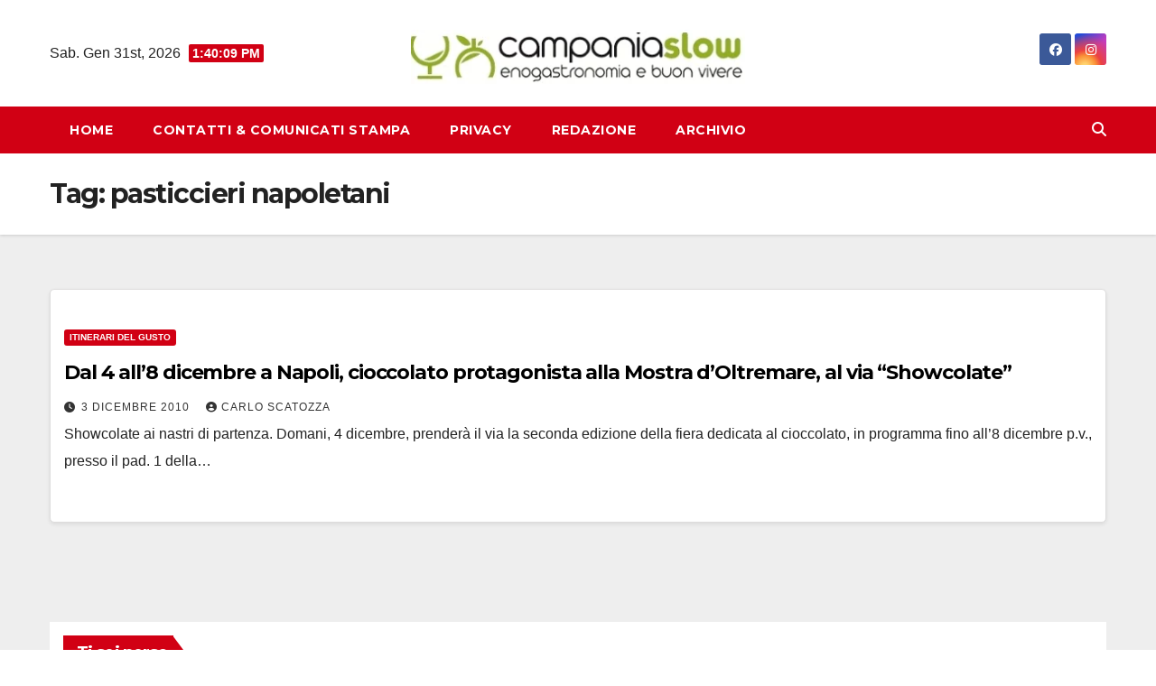

--- FILE ---
content_type: application/javascript; charset=utf-8
request_url: https://fundingchoicesmessages.google.com/f/AGSKWxWiMRGMctlWsFVCcxpWa_otGhANeA56yOstXR2IF6hlwbICSuCW5SWCnfW9VsJLxiIuBzOTARzCAIrAxe8uKas079mihm9Kp4eSK1fzbJRs_xOs_XGK2iEbl2aheON8yEiWb3N3P8GSjVFi7TPs3GKoaJ3JGmOfLtbxzJYyKx0OxjqF0Fdr_TkulWah/__468_60-/admanproxy./data/init2?site_id=/video-ad-overlay./advanced-ads-
body_size: -1287
content:
window['a5710cf2-717f-470b-b025-9ddc3522b82c'] = true;